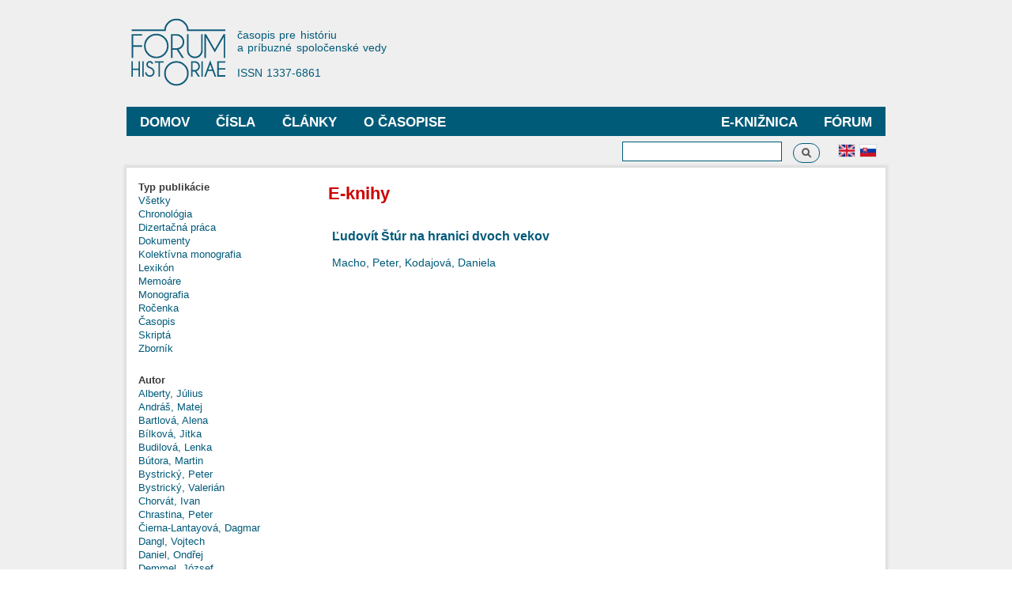

--- FILE ---
content_type: text/html; charset=utf-8
request_url: http://forumhistoriae.sk/sk/e-knihya?field_autor_ekniha_nid_selective=1132&field_typ_ekniha_value=Dizerta%C4%8Dn%C3%A1%20pr%C3%A1ca
body_size: 9095
content:
<!DOCTYPE html PUBLIC "-//W3C//DTD XHTML+RDFa 1.0//EN"
  "http://www.w3.org/MarkUp/DTD/xhtml-rdfa-1.dtd">
<html xmlns="http://www.w3.org/1999/xhtml" xml:lang="sk" version="XHTML+RDFa 1.0" dir="ltr"
  xmlns:content="http://purl.org/rss/1.0/modules/content/"
  xmlns:dc="http://purl.org/dc/terms/"
  xmlns:foaf="http://xmlns.com/foaf/0.1/"
  xmlns:og="http://ogp.me/ns#"
  xmlns:rdfs="http://www.w3.org/2000/01/rdf-schema#"
  xmlns:sioc="http://rdfs.org/sioc/ns#"
  xmlns:sioct="http://rdfs.org/sioc/types#"
  xmlns:skos="http://www.w3.org/2004/02/skos/core#"
  xmlns:xsd="http://www.w3.org/2001/XMLSchema#">

<head profile="http://www.w3.org/1999/xhtml/vocab">
  <meta http-equiv="Content-Type" content="text/html; charset=utf-8" />
<meta name="Generator" content="Drupal 7 (http://drupal.org)" />
<link rel="shortcut icon" href="http://forumhistoriae.sk/sites/default/files/FH%23666.png" type="image/png" />
  <title>E-knihy | Forum Historiae</title>
  <style type="text/css" media="all">
@import url("http://forumhistoriae.sk/modules/system/system.base.css?s8rlb4");
@import url("http://forumhistoriae.sk/modules/system/system.menus.css?s8rlb4");
@import url("http://forumhistoriae.sk/modules/system/system.messages.css?s8rlb4");
@import url("http://forumhistoriae.sk/modules/system/system.theme.css?s8rlb4");
</style>
<style type="text/css" media="all">
@import url("http://forumhistoriae.sk/modules/comment/comment.css?s8rlb4");
@import url("http://forumhistoriae.sk/modules/field/theme/field.css?s8rlb4");
@import url("http://forumhistoriae.sk/modules/node/node.css?s8rlb4");
@import url("http://forumhistoriae.sk/modules/search/search.css?s8rlb4");
@import url("http://forumhistoriae.sk/modules/user/user.css?s8rlb4");
@import url("http://forumhistoriae.sk/sites/all/modules/views/css/views.css?s8rlb4");
</style>
<style type="text/css" media="all">
@import url("http://forumhistoriae.sk/sites/all/modules/ctools/css/ctools.css?s8rlb4");
@import url("http://forumhistoriae.sk/modules/locale/locale.css?s8rlb4");
</style>
<style type="text/css" media="all">
@import url("http://forumhistoriae.sk/themes/bartik/css/layout.css?s8rlb4");
@import url("http://forumhistoriae.sk/themes/bartik/css/style.css?s8rlb4");
@import url("http://forumhistoriae.sk/sites/default/files/color/bartik-7244980a/colors.css?s8rlb4");
</style>
<style type="text/css" media="print">
@import url("http://forumhistoriae.sk/themes/bartik/css/print.css?s8rlb4");
</style>

<!--[if lte IE 7]>
<link type="text/css" rel="stylesheet" href="http://forumhistoriae.sk/themes/bartik/css/ie.css?s8rlb4" media="all" />
<![endif]-->

<!--[if IE 6]>
<link type="text/css" rel="stylesheet" href="http://forumhistoriae.sk/themes/bartik/css/ie6.css?s8rlb4" media="all" />
<![endif]-->
<style type="text/css" media="all">
@import url("http://forumhistoriae.sk/sites/all/modules/quickedit/css/bartik.css?s8rlb4");
</style>
  <script type="text/javascript" defer="defer" src="http://forumhistoriae.sk/sites/default/files/google_tag/google_zna_ka/google_tag.script.js?s8rlb4"></script>
<script type="text/javascript" src="http://forumhistoriae.sk/misc/jquery.js?v=1.4.4"></script>
<script type="text/javascript" src="http://forumhistoriae.sk/misc/jquery-extend-3.4.0.js?v=1.4.4"></script>
<script type="text/javascript" src="http://forumhistoriae.sk/misc/jquery-html-prefilter-3.5.0-backport.js?v=1.4.4"></script>
<script type="text/javascript" src="http://forumhistoriae.sk/misc/jquery.once.js?v=1.2"></script>
<script type="text/javascript" src="http://forumhistoriae.sk/misc/drupal.js?s8rlb4"></script>
<script type="text/javascript" src="http://forumhistoriae.sk/sites/default/files/languages/sk_ZCLpA2MCQFdDMTth9JYJusVxuRZ_lFLb1n3NSTT-Gvo.js?s8rlb4"></script>
<script type="text/javascript" src="http://forumhistoriae.sk/sites/all/modules/better_exposed_filters/better_exposed_filters.js?s8rlb4"></script>
<script type="text/javascript" src="http://forumhistoriae.sk/sites/all/modules/views_selective_filters/js/attachBehaviours.js?s8rlb4"></script>
<script type="text/javascript" src="http://forumhistoriae.sk/sites/all/modules/ctools/js/auto-submit.js?s8rlb4"></script>
<script type="text/javascript" src="http://forumhistoriae.sk/sites/all/modules/google_analytics/googleanalytics.js?s8rlb4"></script>
<script type="text/javascript" src="https://www.googletagmanager.com/gtag/js?id=G-63382RMPB4"></script>
<script type="text/javascript">
<!--//--><![CDATA[//><!--
window.dataLayer = window.dataLayer || [];function gtag(){dataLayer.push(arguments)};gtag("js", new Date());gtag("set", "developer_id.dMDhkMT", true);gtag("config", "G-63382RMPB4", {"groups":"default","anonymize_ip":true});
//--><!]]>
</script>
<script type="text/javascript">
<!--//--><![CDATA[//><!--
jQuery.extend(Drupal.settings, {"basePath":"\/","pathPrefix":"sk\/","setHasJsCookie":0,"ajaxPageState":{"theme":"bartik","theme_token":"v4iQSKebfmBD9-6L2QAjvCXPf7xiKRMCesL8XAB5ZcI","js":{"http:\/\/forumhistoriae.sk\/sites\/default\/files\/google_tag\/google_zna_ka\/google_tag.script.js":1,"misc\/jquery.js":1,"misc\/jquery-extend-3.4.0.js":1,"misc\/jquery-html-prefilter-3.5.0-backport.js":1,"misc\/jquery.once.js":1,"misc\/drupal.js":1,"public:\/\/languages\/sk_ZCLpA2MCQFdDMTth9JYJusVxuRZ_lFLb1n3NSTT-Gvo.js":1,"sites\/all\/modules\/better_exposed_filters\/better_exposed_filters.js":1,"sites\/all\/modules\/views_selective_filters\/js\/attachBehaviours.js":1,"sites\/all\/modules\/ctools\/js\/auto-submit.js":1,"sites\/all\/modules\/google_analytics\/googleanalytics.js":1,"https:\/\/www.googletagmanager.com\/gtag\/js?id=G-63382RMPB4":1,"0":1},"css":{"modules\/system\/system.base.css":1,"modules\/system\/system.menus.css":1,"modules\/system\/system.messages.css":1,"modules\/system\/system.theme.css":1,"modules\/comment\/comment.css":1,"modules\/field\/theme\/field.css":1,"modules\/node\/node.css":1,"modules\/search\/search.css":1,"modules\/user\/user.css":1,"sites\/all\/modules\/views\/css\/views.css":1,"sites\/all\/modules\/ctools\/css\/ctools.css":1,"modules\/locale\/locale.css":1,"themes\/bartik\/css\/layout.css":1,"themes\/bartik\/css\/style.css":1,"themes\/bartik\/css\/colors.css":1,"themes\/bartik\/css\/print.css":1,"themes\/bartik\/css\/ie.css":1,"themes\/bartik\/css\/ie6.css":1,"sites\/all\/modules\/quickedit\/css\/bartik.css":1}},"urlIsAjaxTrusted":{"\/sk\/e-knihya":true,"\/sk\/e-knihy":true,"\/sk\/e-knihya?field_autor_ekniha_nid_selective=1132\u0026field_typ_ekniha_value=Dizerta%C4%8Dn%C3%A1%20pr%C3%A1ca":true},"better_exposed_filters":{"datepicker":false,"slider":false,"settings":[],"autosubmit":false,"views":{"e_knihya":{"displays":{"page":{"filters":{"field_autor_ekniha_nid_selective":{"required":false}}}}}}},"googleanalytics":{"account":["G-63382RMPB4"],"trackOutbound":1,"trackMailto":1,"trackDownload":1,"trackDownloadExtensions":"7z|aac|arc|arj|asf|asx|avi|bin|csv|doc(x|m)?|dot(x|m)?|exe|flv|gif|gz|gzip|hqx|jar|jpe?g|js|mp(2|3|4|e?g)|mov(ie)?|msi|msp|pdf|phps|png|ppt(x|m)?|pot(x|m)?|pps(x|m)?|ppam|sld(x|m)?|thmx|qtm?|ra(m|r)?|sea|sit|tar|tgz|torrent|txt|wav|wma|wmv|wpd|xls(x|m|b)?|xlt(x|m)|xlam|xml|z|zip"}});
//--><!]]>
</script>
</head>
<body class="html not-front not-logged-in one-sidebar sidebar-first page-e-knihya i18n-sk featured footer-columns" >
  <div id="skip-link">
    <a href="#main-content" class="element-invisible element-focusable">Skočiť na hlavný obsah</a>
  </div>
    <div class="region region-page-top">
    <noscript aria-hidden="true"><iframe src="https://www.googletagmanager.com/ns.html?id=GTM-TDGSNRBJ" height="0" width="0" style="display:none;visibility:hidden"></iframe></noscript>
  </div>
  <div id="page-wrapper"><div id="page">

  <div id="header" class="without-secondary-menu"><div class="section clearfix">

          <a href="/sk" title="Domov" rel="home" id="logo">
        <img src="http://forumhistoriae.sk/sites/default/files/logofh-2021-web-a_0.png" alt="Domov" />
      </a>
    
          <div id="name-and-slogan">

                              <div id="site-name" class="element-invisible">
              <strong>
                <a href="/sk" title="Domov" rel="home"><span>Forum Historiae</span></a>
              </strong>
            </div>
                  
                  <div id="site-slogan">
            časopis pre históriu </br>a príbuzné spoločenské vedy </br></br> ISSN 1337-6861          </div>
        
      </div> <!-- /#name-and-slogan -->
    
    
          <div id="main-menu" class="navigation">
        <h2 class="element-invisible">Hlavné menu</h2><ul id="main-menu-links" class="links clearfix"><li class="menu-909 first"><a href="https://www.forumhistoriae.sk/sk" title="">Domov</a></li>
<li class="menu-399"><a href="/sk/temy" title="">Čísla</a></li>
<li class="menu-401"><a href="/sk/clanky" title="">Články</a></li>
<li class="menu-424"><a href="/sk/fora" title="">Fórum</a></li>
<li class="menu-427"><a href="/sk/e-knihy" title="">E-knižnica</a></li>
<li class="menu-678 last"><a href="/sk/o-casopise/o-casopise">O časopise</a></li>
</ul>      </div> <!-- /#main-menu -->
    
    
  </div></div> <!-- /.section, /#header -->

  
      <div id="featured"><div class="section clearfix">
        <div class="region region-featured">
    <div id="block-locale-language" class="block block-locale">

    
  <div class="content">
    <ul class="language-switcher-locale-url"><li class="en first"><a href="/en/e-knihya" class="language-link" xml:lang="en"><img class="language-icon" typeof="foaf:Image" src="http://forumhistoriae.sk/sites/all/modules/languageicons/flags/en.png" width="20" height="15" alt="English" title="English" /></a></li>
<li class="sk last active"><a href="/sk/e-knihya" class="language-link active" xml:lang="sk"><img class="language-icon" typeof="foaf:Image" src="http://forumhistoriae.sk/sites/all/modules/languageicons/flags/sk.png" width="20" height="15" alt="Slovenčina" title="Slovenčina" /></a></li>
</ul>  </div>
</div>
<div id="block-search-form" class="block block-search">

    
  <div class="content">
    <form action="/sk/e-knihya?field_autor_ekniha_nid_selective=1132&amp;field_typ_ekniha_value=Dizerta%C4%8Dn%C3%A1%20pr%C3%A1ca" method="post" id="search-block-form" accept-charset="UTF-8"><div><div class="container-inline">
      <h2 class="element-invisible">Vyhľadávanie</h2>
    <div class="form-item form-type-textfield form-item-search-block-form">
  <label class="element-invisible" for="edit-search-block-form--2">Vyhľadávanie </label>
 <input title="Zadajte slová, ktoré chcete vyhľadať." type="text" id="edit-search-block-form--2" name="search_block_form" value="" size="15" maxlength="128" class="form-text" />
</div>
<div class="form-actions form-wrapper" id="edit-actions"><input type="submit" id="edit-submit" name="op" value="Vyhľadávanie" class="form-submit" /></div><input type="hidden" name="form_build_id" value="form-X6NYllNM-bNVYvkA29leya-R0N3uzzrfyioXPaz6Omo" />
<input type="hidden" name="form_id" value="search_block_form" />
</div>
</div></form>  </div>
</div>
  </div>
    </div></div> <!-- /.section, /#featured -->
  
  <div id="main-wrapper" class="clearfix"><div id="main" class="clearfix">

    
          <div id="sidebar-first" class="column sidebar"><div class="section">
          <div class="region region-sidebar-first">
    <div id="block-views-exp-e-knihy-page" class="block block-views">

    
  <div class="content">
    <form class="ctools-auto-submit-full-form" action="/sk/e-knihy" method="get" id="views-exposed-form-e-knihy-page" accept-charset="UTF-8"><div><div class="views-exposed-form">
  <div class="views-exposed-widgets clearfix">
          <div id="edit-field-typ-ekniha-value-wrapper" class="views-exposed-widget views-widget-filter-field_typ_ekniha_value">
                  <label for="edit-field-typ-ekniha-value">
            Typ publikácie          </label>
                        <div class="views-widget">
          <div class="form-item form-type-select form-item-field-typ-ekniha-value">
 <div class="bef-select-as-links"><div class="form-item">
 <div id="edit-field-typ-ekniha-value-all" class="form-item form-type-bef-link form-item-edit-field-typ-ekniha-value-all">
 <a href="http://forumhistoriae.sk/sk/e-knihy?field_autor_ekniha_nid_selective=1132&amp;field_typ_ekniha_value=All">Všetky</a>
</div>
<div id="edit-field-typ-ekniha-value-chronolgia" class="form-item form-type-bef-link form-item-edit-field-typ-ekniha-value-chronolgia">
 <a href="http://forumhistoriae.sk/sk/e-knihy?field_autor_ekniha_nid_selective=1132&amp;field_typ_ekniha_value=Chronol%C3%B3gia">Chronológia</a>
</div>
<div id="edit-field-typ-ekniha-value-dizertan-prca" class="form-item form-type-bef-link form-item-edit-field-typ-ekniha-value-dizertan-prca">
 <a href="http://forumhistoriae.sk/sk/e-knihy?field_autor_ekniha_nid_selective=1132&amp;field_typ_ekniha_value=Dizerta%C4%8Dn%C3%A1%20pr%C3%A1ca" class="active">Dizertačná práca</a>
</div>
<div id="edit-field-typ-ekniha-value-dokumenty" class="form-item form-type-bef-link form-item-edit-field-typ-ekniha-value-dokumenty">
 <a href="http://forumhistoriae.sk/sk/e-knihy?field_autor_ekniha_nid_selective=1132&amp;field_typ_ekniha_value=Dokumenty">Dokumenty</a>
</div>
<div id="edit-field-typ-ekniha-value-kolektvna-monografia" class="form-item form-type-bef-link form-item-edit-field-typ-ekniha-value-kolektvna-monografia">
 <a href="http://forumhistoriae.sk/sk/e-knihy?field_autor_ekniha_nid_selective=1132&amp;field_typ_ekniha_value=Kolekt%C3%ADvna%20monografia">Kolektívna monografia</a>
</div>
<div id="edit-field-typ-ekniha-value-lexikn" class="form-item form-type-bef-link form-item-edit-field-typ-ekniha-value-lexikn">
 <a href="http://forumhistoriae.sk/sk/e-knihy?field_autor_ekniha_nid_selective=1132&amp;field_typ_ekniha_value=Lexik%C3%B3n">Lexikón</a>
</div>
<div id="edit-field-typ-ekniha-value-memore" class="form-item form-type-bef-link form-item-edit-field-typ-ekniha-value-memore">
 <a href="http://forumhistoriae.sk/sk/e-knihy?field_autor_ekniha_nid_selective=1132&amp;field_typ_ekniha_value=Memo%C3%A1re">Memoáre</a>
</div>
<div id="edit-field-typ-ekniha-value-monografia" class="form-item form-type-bef-link form-item-edit-field-typ-ekniha-value-monografia">
 <a href="http://forumhistoriae.sk/sk/e-knihy?field_autor_ekniha_nid_selective=1132&amp;field_typ_ekniha_value=Monografia">Monografia</a>
</div>
<div id="edit-field-typ-ekniha-value-roenka" class="form-item form-type-bef-link form-item-edit-field-typ-ekniha-value-roenka">
 <a href="http://forumhistoriae.sk/sk/e-knihy?field_autor_ekniha_nid_selective=1132&amp;field_typ_ekniha_value=Ro%C4%8Denka">Ročenka</a>
</div>
<div id="edit-field-typ-ekniha-value-asopis" class="form-item form-type-bef-link form-item-edit-field-typ-ekniha-value-asopis">
 <a href="http://forumhistoriae.sk/sk/e-knihy?field_autor_ekniha_nid_selective=1132&amp;field_typ_ekniha_value=%C4%8Casopis">Časopis</a>
</div>
<div id="edit-field-typ-ekniha-value-skript" class="form-item form-type-bef-link form-item-edit-field-typ-ekniha-value-skript">
 <a href="http://forumhistoriae.sk/sk/e-knihy?field_autor_ekniha_nid_selective=1132&amp;field_typ_ekniha_value=Skript%C3%A1">Skriptá</a>
</div>
<div id="edit-field-typ-ekniha-value-zbornk" class="form-item form-type-bef-link form-item-edit-field-typ-ekniha-value-zbornk">
 <a href="http://forumhistoriae.sk/sk/e-knihy?field_autor_ekniha_nid_selective=1132&amp;field_typ_ekniha_value=Zborn%C3%ADk">Zborník</a>
</div>

</div>
<select style="display: none;" id="edit-field-typ-ekniha-value" name="field_typ_ekniha_value" class="form-select"><option value="All">Všetky</option><option value="Chronológia">Chronológia</option><option value="Dizertačná práca" selected="selected">Dizertačná práca</option><option value="Dokumenty">Dokumenty</option><option value="Kolektívna monografia">Kolektívna monografia</option><option value="Lexikón">Lexikón</option><option value="Memoáre">Memoáre</option><option value="Monografia">Monografia</option><option value="Ročenka">Ročenka</option><option value="Časopis">Časopis</option><option value="Skriptá">Skriptá</option><option value="Zborník">Zborník</option></select><input type="hidden" class="bef-new-value" name="field_typ_ekniha_value" value="Dizertačná práca" /></div>
</div>
        </div>
              </div>
                    <div class="views-exposed-widget views-submit-button">
      <input class="ctools-use-ajax ctools-auto-submit-click js-hide element-hidden form-submit" type="submit" id="edit-submit-e-knihy" value="Apply" />    </div>
      </div>
</div>
</div></form>  </div>
</div>
<div id="block-views-exp-e-knihya-page" class="block block-views">

    
  <div class="content">
    <form class="ctools-auto-submit-full-form" action="/sk/e-knihya" method="get" id="views-exposed-form-e-knihya-page" accept-charset="UTF-8"><div><div class="views-exposed-form">
  <div class="views-exposed-widgets clearfix">
          <div id="edit-field-autor-ekniha-nid-selective-wrapper" class="views-exposed-widget views-widget-filter-field_autor_ekniha_nid_selective">
                  <label for="edit-field-autor-ekniha-nid-selective">
            Autor          </label>
                        <div class="views-widget">
          <div class="form-item form-type-select form-item-field-autor-ekniha-nid-selective">
 <div class="bef-select-as-links"><div class="form-item">
 <div id="edit-field-autor-ekniha-nid-selective-all" class="form-item form-type-bef-link form-item-edit-field-autor-ekniha-nid-selective-all">
 <a href="http://forumhistoriae.sk/sk/e-knihya?field_autor_ekniha_nid_selective=All&amp;field_typ_ekniha_value=Dizerta%C4%8Dn%C3%A1%20pr%C3%A1ca"> </a>
</div>
<div id="edit-field-autor-ekniha-nid-selective-794" class="form-item form-type-bef-link form-item-edit-field-autor-ekniha-nid-selective-794">
 <a href="http://forumhistoriae.sk/sk/e-knihya?field_autor_ekniha_nid_selective=794&amp;field_typ_ekniha_value=Dizerta%C4%8Dn%C3%A1%20pr%C3%A1ca">Alberty, Július</a>
</div>
<div id="edit-field-autor-ekniha-nid-selective-1059" class="form-item form-type-bef-link form-item-edit-field-autor-ekniha-nid-selective-1059">
 <a href="http://forumhistoriae.sk/sk/e-knihya?field_autor_ekniha_nid_selective=1059&amp;field_typ_ekniha_value=Dizerta%C4%8Dn%C3%A1%20pr%C3%A1ca">Andráš, Matej</a>
</div>
<div id="edit-field-autor-ekniha-nid-selective-850" class="form-item form-type-bef-link form-item-edit-field-autor-ekniha-nid-selective-850">
 <a href="http://forumhistoriae.sk/sk/e-knihya?field_autor_ekniha_nid_selective=850&amp;field_typ_ekniha_value=Dizerta%C4%8Dn%C3%A1%20pr%C3%A1ca">Bartlová, Alena</a>
</div>
<div id="edit-field-autor-ekniha-nid-selective-1061" class="form-item form-type-bef-link form-item-edit-field-autor-ekniha-nid-selective-1061">
 <a href="http://forumhistoriae.sk/sk/e-knihya?field_autor_ekniha_nid_selective=1061&amp;field_typ_ekniha_value=Dizerta%C4%8Dn%C3%A1%20pr%C3%A1ca">Bílková, Jitka</a>
</div>
<div id="edit-field-autor-ekniha-nid-selective-717" class="form-item form-type-bef-link form-item-edit-field-autor-ekniha-nid-selective-717">
 <a href="http://forumhistoriae.sk/sk/e-knihya?field_autor_ekniha_nid_selective=717&amp;field_typ_ekniha_value=Dizerta%C4%8Dn%C3%A1%20pr%C3%A1ca">Budilová, Lenka</a>
</div>
<div id="edit-field-autor-ekniha-nid-selective-818" class="form-item form-type-bef-link form-item-edit-field-autor-ekniha-nid-selective-818">
 <a href="http://forumhistoriae.sk/sk/e-knihya?field_autor_ekniha_nid_selective=818&amp;field_typ_ekniha_value=Dizerta%C4%8Dn%C3%A1%20pr%C3%A1ca">Bútora, Martin</a>
</div>
<div id="edit-field-autor-ekniha-nid-selective-301" class="form-item form-type-bef-link form-item-edit-field-autor-ekniha-nid-selective-301">
 <a href="http://forumhistoriae.sk/sk/e-knihya?field_autor_ekniha_nid_selective=301&amp;field_typ_ekniha_value=Dizerta%C4%8Dn%C3%A1%20pr%C3%A1ca">Bystrický, Peter</a>
</div>
<div id="edit-field-autor-ekniha-nid-selective-302" class="form-item form-type-bef-link form-item-edit-field-autor-ekniha-nid-selective-302">
 <a href="http://forumhistoriae.sk/sk/e-knihya?field_autor_ekniha_nid_selective=302&amp;field_typ_ekniha_value=Dizerta%C4%8Dn%C3%A1%20pr%C3%A1ca">Bystrický, Valerián</a>
</div>
<div id="edit-field-autor-ekniha-nid-selective-725" class="form-item form-type-bef-link form-item-edit-field-autor-ekniha-nid-selective-725">
 <a href="http://forumhistoriae.sk/sk/e-knihya?field_autor_ekniha_nid_selective=725&amp;field_typ_ekniha_value=Dizerta%C4%8Dn%C3%A1%20pr%C3%A1ca">Chorvát, Ivan</a>
</div>
<div id="edit-field-autor-ekniha-nid-selective-91" class="form-item form-type-bef-link form-item-edit-field-autor-ekniha-nid-selective-91">
 <a href="http://forumhistoriae.sk/sk/e-knihya?field_autor_ekniha_nid_selective=91&amp;field_typ_ekniha_value=Dizerta%C4%8Dn%C3%A1%20pr%C3%A1ca">Chrastina, Peter</a>
</div>
<div id="edit-field-autor-ekniha-nid-selective-845" class="form-item form-type-bef-link form-item-edit-field-autor-ekniha-nid-selective-845">
 <a href="http://forumhistoriae.sk/sk/e-knihya?field_autor_ekniha_nid_selective=845&amp;field_typ_ekniha_value=Dizerta%C4%8Dn%C3%A1%20pr%C3%A1ca">Čierna-Lantayová, Dagmar</a>
</div>
<div id="edit-field-autor-ekniha-nid-selective-763" class="form-item form-type-bef-link form-item-edit-field-autor-ekniha-nid-selective-763">
 <a href="http://forumhistoriae.sk/sk/e-knihya?field_autor_ekniha_nid_selective=763&amp;field_typ_ekniha_value=Dizerta%C4%8Dn%C3%A1%20pr%C3%A1ca">Dangl, Vojtech</a>
</div>
<div id="edit-field-autor-ekniha-nid-selective-309" class="form-item form-type-bef-link form-item-edit-field-autor-ekniha-nid-selective-309">
 <a href="http://forumhistoriae.sk/sk/e-knihya?field_autor_ekniha_nid_selective=309&amp;field_typ_ekniha_value=Dizerta%C4%8Dn%C3%A1%20pr%C3%A1ca">Daniel, Ondřej</a>
</div>
<div id="edit-field-autor-ekniha-nid-selective-310" class="form-item form-type-bef-link form-item-edit-field-autor-ekniha-nid-selective-310">
 <a href="http://forumhistoriae.sk/sk/e-knihya?field_autor_ekniha_nid_selective=310&amp;field_typ_ekniha_value=Dizerta%C4%8Dn%C3%A1%20pr%C3%A1ca">Demmel, József</a>
</div>
<div id="edit-field-autor-ekniha-nid-selective-712" class="form-item form-type-bef-link form-item-edit-field-autor-ekniha-nid-selective-712">
 <a href="http://forumhistoriae.sk/sk/e-knihya?field_autor_ekniha_nid_selective=712&amp;field_typ_ekniha_value=Dizerta%C4%8Dn%C3%A1%20pr%C3%A1ca">Dráľ, Peter</a>
</div>
<div id="edit-field-autor-ekniha-nid-selective-315" class="form-item form-type-bef-link form-item-edit-field-autor-ekniha-nid-selective-315">
 <a href="http://forumhistoriae.sk/sk/e-knihya?field_autor_ekniha_nid_selective=315&amp;field_typ_ekniha_value=Dizerta%C4%8Dn%C3%A1%20pr%C3%A1ca">Ducháček, Milan</a>
</div>
<div id="edit-field-autor-ekniha-nid-selective-325" class="form-item form-type-bef-link form-item-edit-field-autor-ekniha-nid-selective-325">
 <a href="http://forumhistoriae.sk/sk/e-knihya?field_autor_ekniha_nid_selective=325&amp;field_typ_ekniha_value=Dizerta%C4%8Dn%C3%A1%20pr%C3%A1ca">Falisová, Anna</a>
</div>
<div id="edit-field-autor-ekniha-nid-selective-821" class="form-item form-type-bef-link form-item-edit-field-autor-ekniha-nid-selective-821">
 <a href="http://forumhistoriae.sk/sk/e-knihya?field_autor_ekniha_nid_selective=821&amp;field_typ_ekniha_value=Dizerta%C4%8Dn%C3%A1%20pr%C3%A1ca">Ferenčuhová, Bohumila</a>
</div>
<div id="edit-field-autor-ekniha-nid-selective-767" class="form-item form-type-bef-link form-item-edit-field-autor-ekniha-nid-selective-767">
 <a href="http://forumhistoriae.sk/sk/e-knihya?field_autor_ekniha_nid_selective=767&amp;field_typ_ekniha_value=Dizerta%C4%8Dn%C3%A1%20pr%C3%A1ca">Feriancová, Alena</a>
</div>
<div id="edit-field-autor-ekniha-nid-selective-713" class="form-item form-type-bef-link form-item-edit-field-autor-ekniha-nid-selective-713">
 <a href="http://forumhistoriae.sk/sk/e-knihya?field_autor_ekniha_nid_selective=713&amp;field_typ_ekniha_value=Dizerta%C4%8Dn%C3%A1%20pr%C3%A1ca">Findor, Andrej</a>
</div>
<div id="edit-field-autor-ekniha-nid-selective-1391" class="form-item form-type-bef-link form-item-edit-field-autor-ekniha-nid-selective-1391">
 <a href="http://forumhistoriae.sk/sk/e-knihya?field_autor_ekniha_nid_selective=1391&amp;field_typ_ekniha_value=Dizerta%C4%8Dn%C3%A1%20pr%C3%A1ca">Gáborová, Margita</a>
</div>
<div id="edit-field-autor-ekniha-nid-selective-768" class="form-item form-type-bef-link form-item-edit-field-autor-ekniha-nid-selective-768">
 <a href="http://forumhistoriae.sk/sk/e-knihya?field_autor_ekniha_nid_selective=768&amp;field_typ_ekniha_value=Dizerta%C4%8Dn%C3%A1%20pr%C3%A1ca">Glejtek, Miroslav</a>
</div>
<div id="edit-field-autor-ekniha-nid-selective-1643" class="form-item form-type-bef-link form-item-edit-field-autor-ekniha-nid-selective-1643">
 <a href="http://forumhistoriae.sk/sk/e-knihya?field_autor_ekniha_nid_selective=1643&amp;field_typ_ekniha_value=Dizerta%C4%8Dn%C3%A1%20pr%C3%A1ca">Gniazdowski, Mateusz</a>
</div>
<div id="edit-field-autor-ekniha-nid-selective-1394" class="form-item form-type-bef-link form-item-edit-field-autor-ekniha-nid-selective-1394">
 <a href="http://forumhistoriae.sk/sk/e-knihya?field_autor_ekniha_nid_selective=1394&amp;field_typ_ekniha_value=Dizerta%C4%8Dn%C3%A1%20pr%C3%A1ca">Gronowski, Michał Tomasz</a>
</div>
<div id="edit-field-autor-ekniha-nid-selective-1447" class="form-item form-type-bef-link form-item-edit-field-autor-ekniha-nid-selective-1447">
 <a href="http://forumhistoriae.sk/sk/e-knihya?field_autor_ekniha_nid_selective=1447&amp;field_typ_ekniha_value=Dizerta%C4%8Dn%C3%A1%20pr%C3%A1ca">Haas Kianička, Daniel</a>
</div>
<div id="edit-field-autor-ekniha-nid-selective-795" class="form-item form-type-bef-link form-item-edit-field-autor-ekniha-nid-selective-795">
 <a href="http://forumhistoriae.sk/sk/e-knihya?field_autor_ekniha_nid_selective=795&amp;field_typ_ekniha_value=Dizerta%C4%8Dn%C3%A1%20pr%C3%A1ca">Halász, Ivan</a>
</div>
<div id="edit-field-autor-ekniha-nid-selective-375" class="form-item form-type-bef-link form-item-edit-field-autor-ekniha-nid-selective-375">
 <a href="http://forumhistoriae.sk/sk/e-knihya?field_autor_ekniha_nid_selective=375&amp;field_typ_ekniha_value=Dizerta%C4%8Dn%C3%A1%20pr%C3%A1ca">Hallon, Ľudovít</a>
</div>
<div id="edit-field-autor-ekniha-nid-selective-376" class="form-item form-type-bef-link form-item-edit-field-autor-ekniha-nid-selective-376">
 <a href="http://forumhistoriae.sk/sk/e-knihya?field_autor_ekniha_nid_selective=376&amp;field_typ_ekniha_value=Dizerta%C4%8Dn%C3%A1%20pr%C3%A1ca">Hanula, Matej</a>
</div>
<div id="edit-field-autor-ekniha-nid-selective-709" class="form-item form-type-bef-link form-item-edit-field-autor-ekniha-nid-selective-709">
 <a href="http://forumhistoriae.sk/sk/e-knihya?field_autor_ekniha_nid_selective=709&amp;field_typ_ekniha_value=Dizerta%C4%8Dn%C3%A1%20pr%C3%A1ca">Hertel, Maroš</a>
</div>
<div id="edit-field-autor-ekniha-nid-selective-379" class="form-item form-type-bef-link form-item-edit-field-autor-ekniha-nid-selective-379">
 <a href="http://forumhistoriae.sk/sk/e-knihya?field_autor_ekniha_nid_selective=379&amp;field_typ_ekniha_value=Dizerta%C4%8Dn%C3%A1%20pr%C3%A1ca">Hetényi, Martin</a>
</div>
<div id="edit-field-autor-ekniha-nid-selective-789" class="form-item form-type-bef-link form-item-edit-field-autor-ekniha-nid-selective-789">
 <a href="http://forumhistoriae.sk/sk/e-knihya?field_autor_ekniha_nid_selective=789&amp;field_typ_ekniha_value=Dizerta%C4%8Dn%C3%A1%20pr%C3%A1ca">Hirt, Tomáš</a>
</div>
<div id="edit-field-autor-ekniha-nid-selective-1124" class="form-item form-type-bef-link form-item-edit-field-autor-ekniha-nid-selective-1124">
 <a href="http://forumhistoriae.sk/sk/e-knihya?field_autor_ekniha_nid_selective=1124&amp;field_typ_ekniha_value=Dizerta%C4%8Dn%C3%A1%20pr%C3%A1ca">Hlavačková, Miriam</a>
</div>
<div id="edit-field-autor-ekniha-nid-selective-88" class="form-item form-type-bef-link form-item-edit-field-autor-ekniha-nid-selective-88">
 <a href="http://forumhistoriae.sk/sk/e-knihya?field_autor_ekniha_nid_selective=88&amp;field_typ_ekniha_value=Dizerta%C4%8Dn%C3%A1%20pr%C3%A1ca">Holec, Roman</a>
</div>
<div id="edit-field-autor-ekniha-nid-selective-86" class="form-item form-type-bef-link form-item-edit-field-autor-ekniha-nid-selective-86">
 <a href="http://forumhistoriae.sk/sk/e-knihya?field_autor_ekniha_nid_selective=86&amp;field_typ_ekniha_value=Dizerta%C4%8Dn%C3%A1%20pr%C3%A1ca">Hollý, Karol</a>
</div>
<div id="edit-field-autor-ekniha-nid-selective-721" class="form-item form-type-bef-link form-item-edit-field-autor-ekniha-nid-selective-721">
 <a href="http://forumhistoriae.sk/sk/e-knihya?field_autor_ekniha_nid_selective=721&amp;field_typ_ekniha_value=Dizerta%C4%8Dn%C3%A1%20pr%C3%A1ca">Hruboň, Anton</a>
</div>
<div id="edit-field-autor-ekniha-nid-selective-389" class="form-item form-type-bef-link form-item-edit-field-autor-ekniha-nid-selective-389">
 <a href="http://forumhistoriae.sk/sk/e-knihya?field_autor_ekniha_nid_selective=389&amp;field_typ_ekniha_value=Dizerta%C4%8Dn%C3%A1%20pr%C3%A1ca">Hudek, Adam</a>
</div>
<div id="edit-field-autor-ekniha-nid-selective-819" class="form-item form-type-bef-link form-item-edit-field-autor-ekniha-nid-selective-819">
 <a href="http://forumhistoriae.sk/sk/e-knihya?field_autor_ekniha_nid_selective=819&amp;field_typ_ekniha_value=Dizerta%C4%8Dn%C3%A1%20pr%C3%A1ca">Hunčík, Péter</a>
</div>
<div id="edit-field-autor-ekniha-nid-selective-1002" class="form-item form-type-bef-link form-item-edit-field-autor-ekniha-nid-selective-1002">
 <a href="http://forumhistoriae.sk/sk/e-knihya?field_autor_ekniha_nid_selective=1002&amp;field_typ_ekniha_value=Dizerta%C4%8Dn%C3%A1%20pr%C3%A1ca">Ivaničková, Edita</a>
</div>
<div id="edit-field-autor-ekniha-nid-selective-162" class="form-item form-type-bef-link form-item-edit-field-autor-ekniha-nid-selective-162">
 <a href="http://forumhistoriae.sk/sk/e-knihya?field_autor_ekniha_nid_selective=162&amp;field_typ_ekniha_value=Dizerta%C4%8Dn%C3%A1%20pr%C3%A1ca">Ivantyšynová, Tatiana</a>
</div>
<div id="edit-field-autor-ekniha-nid-selective-788" class="form-item form-type-bef-link form-item-edit-field-autor-ekniha-nid-selective-788">
 <a href="http://forumhistoriae.sk/sk/e-knihya?field_autor_ekniha_nid_selective=788&amp;field_typ_ekniha_value=Dizerta%C4%8Dn%C3%A1%20pr%C3%A1ca">Jakoubek, Marek</a>
</div>
<div id="edit-field-autor-ekniha-nid-selective-399" class="form-item form-type-bef-link form-item-edit-field-autor-ekniha-nid-selective-399">
 <a href="http://forumhistoriae.sk/sk/e-knihya?field_autor_ekniha_nid_selective=399&amp;field_typ_ekniha_value=Dizerta%C4%8Dn%C3%A1%20pr%C3%A1ca">Kamenec, Ivan</a>
</div>
<div id="edit-field-autor-ekniha-nid-selective-1132" class="form-item form-type-bef-link form-item-edit-field-autor-ekniha-nid-selective-1132">
 <a href="http://forumhistoriae.sk/sk/e-knihya?field_autor_ekniha_nid_selective=1132&amp;field_typ_ekniha_value=Dizerta%C4%8Dn%C3%A1%20pr%C3%A1ca" class="active">Kodajová, Daniela</a>
</div>
<div id="edit-field-autor-ekniha-nid-selective-1135" class="form-item form-type-bef-link form-item-edit-field-autor-ekniha-nid-selective-1135">
 <a href="http://forumhistoriae.sk/sk/e-knihya?field_autor_ekniha_nid_selective=1135&amp;field_typ_ekniha_value=Dizerta%C4%8Dn%C3%A1%20pr%C3%A1ca">Kořínková, Veronika</a>
</div>
<div id="edit-field-autor-ekniha-nid-selective-826" class="form-item form-type-bef-link form-item-edit-field-autor-ekniha-nid-selective-826">
 <a href="http://forumhistoriae.sk/sk/e-knihya?field_autor_ekniha_nid_selective=826&amp;field_typ_ekniha_value=Dizerta%C4%8Dn%C3%A1%20pr%C3%A1ca">Kováč, Dušan</a>
</div>
<div id="edit-field-autor-ekniha-nid-selective-334" class="form-item form-type-bef-link form-item-edit-field-autor-ekniha-nid-selective-334">
 <a href="http://forumhistoriae.sk/sk/e-knihya?field_autor_ekniha_nid_selective=334&amp;field_typ_ekniha_value=Dizerta%C4%8Dn%C3%A1%20pr%C3%A1ca">Kowalská, Eva</a>
</div>
<div id="edit-field-autor-ekniha-nid-selective-655" class="form-item form-type-bef-link form-item-edit-field-autor-ekniha-nid-selective-655">
 <a href="http://forumhistoriae.sk/sk/e-knihya?field_autor_ekniha_nid_selective=655&amp;field_typ_ekniha_value=Dizerta%C4%8Dn%C3%A1%20pr%C3%A1ca">Kožiak, Rastislav</a>
</div>
<div id="edit-field-autor-ekniha-nid-selective-824" class="form-item form-type-bef-link form-item-edit-field-autor-ekniha-nid-selective-824">
 <a href="http://forumhistoriae.sk/sk/e-knihya?field_autor_ekniha_nid_selective=824&amp;field_typ_ekniha_value=Dizerta%C4%8Dn%C3%A1%20pr%C3%A1ca">Krajčovičová, Natália</a>
</div>
<div id="edit-field-autor-ekniha-nid-selective-338" class="form-item form-type-bef-link form-item-edit-field-autor-ekniha-nid-selective-338">
 <a href="http://forumhistoriae.sk/sk/e-knihya?field_autor_ekniha_nid_selective=338&amp;field_typ_ekniha_value=Dizerta%C4%8Dn%C3%A1%20pr%C3%A1ca">Kšiňan, Michal</a>
</div>
<div id="edit-field-autor-ekniha-nid-selective-657" class="form-item form-type-bef-link form-item-edit-field-autor-ekniha-nid-selective-657">
 <a href="http://forumhistoriae.sk/sk/e-knihya?field_autor_ekniha_nid_selective=657&amp;field_typ_ekniha_value=Dizerta%C4%8Dn%C3%A1%20pr%C3%A1ca">Kumanová, Zuzana</a>
</div>
<div id="edit-field-autor-ekniha-nid-selective-658" class="form-item form-type-bef-link form-item-edit-field-autor-ekniha-nid-selective-658">
 <a href="http://forumhistoriae.sk/sk/e-knihya?field_autor_ekniha_nid_selective=658&amp;field_typ_ekniha_value=Dizerta%C4%8Dn%C3%A1%20pr%C3%A1ca">Kusá, Zuzana</a>
</div>
<div id="edit-field-autor-ekniha-nid-selective-341" class="form-item form-type-bef-link form-item-edit-field-autor-ekniha-nid-selective-341">
 <a href="http://forumhistoriae.sk/sk/e-knihya?field_autor_ekniha_nid_selective=341&amp;field_typ_ekniha_value=Dizerta%C4%8Dn%C3%A1%20pr%C3%A1ca">Kušniráková, Ingrid</a>
</div>
<div id="edit-field-autor-ekniha-nid-selective-343" class="form-item form-type-bef-link form-item-edit-field-autor-ekniha-nid-selective-343">
 <a href="http://forumhistoriae.sk/sk/e-knihya?field_autor_ekniha_nid_selective=343&amp;field_typ_ekniha_value=Dizerta%C4%8Dn%C3%A1%20pr%C3%A1ca">Lengyelová, Tünde</a>
</div>
<div id="edit-field-autor-ekniha-nid-selective-727" class="form-item form-type-bef-link form-item-edit-field-autor-ekniha-nid-selective-727">
 <a href="http://forumhistoriae.sk/sk/e-knihya?field_autor_ekniha_nid_selective=727&amp;field_typ_ekniha_value=Dizerta%C4%8Dn%C3%A1%20pr%C3%A1ca">Liška, Anton</a>
</div>
<div id="edit-field-autor-ekniha-nid-selective-661" class="form-item form-type-bef-link form-item-edit-field-autor-ekniha-nid-selective-661">
 <a href="http://forumhistoriae.sk/sk/e-knihya?field_autor_ekniha_nid_selective=661&amp;field_typ_ekniha_value=Dizerta%C4%8Dn%C3%A1%20pr%C3%A1ca">Londák, Miroslav</a>
</div>
<div id="edit-field-autor-ekniha-nid-selective-662" class="form-item form-type-bef-link form-item-edit-field-autor-ekniha-nid-selective-662">
 <a href="http://forumhistoriae.sk/sk/e-knihya?field_autor_ekniha_nid_selective=662&amp;field_typ_ekniha_value=Dizerta%C4%8Dn%C3%A1%20pr%C3%A1ca">Londáková, Elena</a>
</div>
<div id="edit-field-autor-ekniha-nid-selective-345" class="form-item form-type-bef-link form-item-edit-field-autor-ekniha-nid-selective-345">
 <a href="http://forumhistoriae.sk/sk/e-knihya?field_autor_ekniha_nid_selective=345&amp;field_typ_ekniha_value=Dizerta%C4%8Dn%C3%A1%20pr%C3%A1ca">Lukačka, Ján</a>
</div>
<div id="edit-field-autor-ekniha-nid-selective-346" class="form-item form-type-bef-link form-item-edit-field-autor-ekniha-nid-selective-346">
 <a href="http://forumhistoriae.sk/sk/e-knihya?field_autor_ekniha_nid_selective=346&amp;field_typ_ekniha_value=Dizerta%C4%8Dn%C3%A1%20pr%C3%A1ca">Lysý, Miroslav</a>
</div>
<div id="edit-field-autor-ekniha-nid-selective-664" class="form-item form-type-bef-link form-item-edit-field-autor-ekniha-nid-selective-664">
 <a href="http://forumhistoriae.sk/sk/e-knihya?field_autor_ekniha_nid_selective=664&amp;field_typ_ekniha_value=Dizerta%C4%8Dn%C3%A1%20pr%C3%A1ca">Macho, Peter</a>
</div>
<div id="edit-field-autor-ekniha-nid-selective-665" class="form-item form-type-bef-link form-item-edit-field-autor-ekniha-nid-selective-665">
 <a href="http://forumhistoriae.sk/sk/e-knihya?field_autor_ekniha_nid_selective=665&amp;field_typ_ekniha_value=Dizerta%C4%8Dn%C3%A1%20pr%C3%A1ca">Maliniak, Pavol</a>
</div>
<div id="edit-field-autor-ekniha-nid-selective-666" class="form-item form-type-bef-link form-item-edit-field-autor-ekniha-nid-selective-666">
 <a href="http://forumhistoriae.sk/sk/e-knihya?field_autor_ekniha_nid_selective=666&amp;field_typ_ekniha_value=Dizerta%C4%8Dn%C3%A1%20pr%C3%A1ca">Manák, Marián</a>
</div>
<div id="edit-field-autor-ekniha-nid-selective-667" class="form-item form-type-bef-link form-item-edit-field-autor-ekniha-nid-selective-667">
 <a href="http://forumhistoriae.sk/sk/e-knihya?field_autor_ekniha_nid_selective=667&amp;field_typ_ekniha_value=Dizerta%C4%8Dn%C3%A1%20pr%C3%A1ca">Mann, Arne B.</a>
</div>
<div id="edit-field-autor-ekniha-nid-selective-351" class="form-item form-type-bef-link form-item-edit-field-autor-ekniha-nid-selective-351">
 <a href="http://forumhistoriae.sk/sk/e-knihya?field_autor_ekniha_nid_selective=351&amp;field_typ_ekniha_value=Dizerta%C4%8Dn%C3%A1%20pr%C3%A1ca">Marušiak, Juraj</a>
</div>
<div id="edit-field-autor-ekniha-nid-selective-353" class="form-item form-type-bef-link form-item-edit-field-autor-ekniha-nid-selective-353">
 <a href="http://forumhistoriae.sk/sk/e-knihya?field_autor_ekniha_nid_selective=353&amp;field_typ_ekniha_value=Dizerta%C4%8Dn%C3%A1%20pr%C3%A1ca">Matus, László</a>
</div>
<div id="edit-field-autor-ekniha-nid-selective-670" class="form-item form-type-bef-link form-item-edit-field-autor-ekniha-nid-selective-670">
 <a href="http://forumhistoriae.sk/sk/e-knihya?field_autor_ekniha_nid_selective=670&amp;field_typ_ekniha_value=Dizerta%C4%8Dn%C3%A1%20pr%C3%A1ca">Michálek, Slavomír</a>
</div>
<div id="edit-field-autor-ekniha-nid-selective-202" class="form-item form-type-bef-link form-item-edit-field-autor-ekniha-nid-selective-202">
 <a href="http://forumhistoriae.sk/sk/e-knihya?field_autor_ekniha_nid_selective=202&amp;field_typ_ekniha_value=Dizerta%C4%8Dn%C3%A1%20pr%C3%A1ca">Michela, Miroslav</a>
</div>
<div id="edit-field-autor-ekniha-nid-selective-672" class="form-item form-type-bef-link form-item-edit-field-autor-ekniha-nid-selective-672">
 <a href="http://forumhistoriae.sk/sk/e-knihya?field_autor_ekniha_nid_selective=672&amp;field_typ_ekniha_value=Dizerta%C4%8Dn%C3%A1%20pr%C3%A1ca">Mičko, Peter</a>
</div>
<div id="edit-field-autor-ekniha-nid-selective-673" class="form-item form-type-bef-link form-item-edit-field-autor-ekniha-nid-selective-673">
 <a href="http://forumhistoriae.sk/sk/e-knihya?field_autor_ekniha_nid_selective=673&amp;field_typ_ekniha_value=Dizerta%C4%8Dn%C3%A1%20pr%C3%A1ca">Morovics, Miroslav</a>
</div>
<div id="edit-field-autor-ekniha-nid-selective-1875" class="form-item form-type-bef-link form-item-edit-field-autor-ekniha-nid-selective-1875">
 <a href="http://forumhistoriae.sk/sk/e-knihya?field_autor_ekniha_nid_selective=1875&amp;field_typ_ekniha_value=Dizerta%C4%8Dn%C3%A1%20pr%C3%A1ca">Mucska, Vincent</a>
</div>
<div id="edit-field-autor-ekniha-nid-selective-644" class="form-item form-type-bef-link form-item-edit-field-autor-ekniha-nid-selective-644">
 <a href="http://forumhistoriae.sk/sk/e-knihya?field_autor_ekniha_nid_selective=644&amp;field_typ_ekniha_value=Dizerta%C4%8Dn%C3%A1%20pr%C3%A1ca">Nagy, Imrich</a>
</div>
<div id="edit-field-autor-ekniha-nid-selective-730" class="form-item form-type-bef-link form-item-edit-field-autor-ekniha-nid-selective-730">
 <a href="http://forumhistoriae.sk/sk/e-knihya?field_autor_ekniha_nid_selective=730&amp;field_typ_ekniha_value=Dizerta%C4%8Dn%C3%A1%20pr%C3%A1ca">Nemec, Miroslav</a>
</div>
<div id="edit-field-autor-ekniha-nid-selective-731" class="form-item form-type-bef-link form-item-edit-field-autor-ekniha-nid-selective-731">
 <a href="http://forumhistoriae.sk/sk/e-knihya?field_autor_ekniha_nid_selective=731&amp;field_typ_ekniha_value=Dizerta%C4%8Dn%C3%A1%20pr%C3%A1ca">Nemeš, Jaroslav</a>
</div>
<div id="edit-field-autor-ekniha-nid-selective-263" class="form-item form-type-bef-link form-item-edit-field-autor-ekniha-nid-selective-263">
 <a href="http://forumhistoriae.sk/sk/e-knihya?field_autor_ekniha_nid_selective=263&amp;field_typ_ekniha_value=Dizerta%C4%8Dn%C3%A1%20pr%C3%A1ca">Pekařová, Katarína</a>
</div>
<div id="edit-field-autor-ekniha-nid-selective-735" class="form-item form-type-bef-link form-item-edit-field-autor-ekniha-nid-selective-735">
 <a href="http://forumhistoriae.sk/sk/e-knihya?field_autor_ekniha_nid_selective=735&amp;field_typ_ekniha_value=Dizerta%C4%8Dn%C3%A1%20pr%C3%A1ca">Pešek, Ján</a>
</div>
<div id="edit-field-autor-ekniha-nid-selective-736" class="form-item form-type-bef-link form-item-edit-field-autor-ekniha-nid-selective-736">
 <a href="http://forumhistoriae.sk/sk/e-knihya?field_autor_ekniha_nid_selective=736&amp;field_typ_ekniha_value=Dizerta%C4%8Dn%C3%A1%20pr%C3%A1ca">Petruf, Pavol</a>
</div>
<div id="edit-field-autor-ekniha-nid-selective-1470" class="form-item form-type-bef-link form-item-edit-field-autor-ekniha-nid-selective-1470">
 <a href="http://forumhistoriae.sk/sk/e-knihya?field_autor_ekniha_nid_selective=1470&amp;field_typ_ekniha_value=Dizerta%C4%8Dn%C3%A1%20pr%C3%A1ca">Piahanau, Aliaksandr</a>
</div>
<div id="edit-field-autor-ekniha-nid-selective-1781" class="form-item form-type-bef-link form-item-edit-field-autor-ekniha-nid-selective-1781">
 <a href="http://forumhistoriae.sk/sk/e-knihya?field_autor_ekniha_nid_selective=1781&amp;field_typ_ekniha_value=Dizerta%C4%8Dn%C3%A1%20pr%C3%A1ca">Poláčková, Zuzana</a>
</div>
<div id="edit-field-autor-ekniha-nid-selective-737" class="form-item form-type-bef-link form-item-edit-field-autor-ekniha-nid-selective-737">
 <a href="http://forumhistoriae.sk/sk/e-knihya?field_autor_ekniha_nid_selective=737&amp;field_typ_ekniha_value=Dizerta%C4%8Dn%C3%A1%20pr%C3%A1ca">Poriezová, Miriam </a>
</div>
<div id="edit-field-autor-ekniha-nid-selective-9" class="form-item form-type-bef-link form-item-edit-field-autor-ekniha-nid-selective-9">
 <a href="http://forumhistoriae.sk/sk/e-knihya?field_autor_ekniha_nid_selective=9&amp;field_typ_ekniha_value=Dizerta%C4%8Dn%C3%A1%20pr%C3%A1ca">Roguľová, Jaroslava</a>
</div>
<div id="edit-field-autor-ekniha-nid-selective-273" class="form-item form-type-bef-link form-item-edit-field-autor-ekniha-nid-selective-273">
 <a href="http://forumhistoriae.sk/sk/e-knihya?field_autor_ekniha_nid_selective=273&amp;field_typ_ekniha_value=Dizerta%C4%8Dn%C3%A1%20pr%C3%A1ca">Roguľová, Jaroslava</a>
</div>
<div id="edit-field-autor-ekniha-nid-selective-1876" class="form-item form-type-bef-link form-item-edit-field-autor-ekniha-nid-selective-1876">
 <a href="http://forumhistoriae.sk/sk/e-knihya?field_autor_ekniha_nid_selective=1876&amp;field_typ_ekniha_value=Dizerta%C4%8Dn%C3%A1%20pr%C3%A1ca">Rošková, Daniela</a>
</div>
<div id="edit-field-autor-ekniha-nid-selective-739" class="form-item form-type-bef-link form-item-edit-field-autor-ekniha-nid-selective-739">
 <a href="http://forumhistoriae.sk/sk/e-knihya?field_autor_ekniha_nid_selective=739&amp;field_typ_ekniha_value=Dizerta%C4%8Dn%C3%A1%20pr%C3%A1ca">Roubal, Petr</a>
</div>
<div id="edit-field-autor-ekniha-nid-selective-276" class="form-item form-type-bef-link form-item-edit-field-autor-ekniha-nid-selective-276">
 <a href="http://forumhistoriae.sk/sk/e-knihya?field_autor_ekniha_nid_selective=276&amp;field_typ_ekniha_value=Dizerta%C4%8Dn%C3%A1%20pr%C3%A1ca">Sabol, Miroslav</a>
</div>
<div id="edit-field-autor-ekniha-nid-selective-765" class="form-item form-type-bef-link form-item-edit-field-autor-ekniha-nid-selective-765">
 <a href="http://forumhistoriae.sk/sk/e-knihya?field_autor_ekniha_nid_selective=765&amp;field_typ_ekniha_value=Dizerta%C4%8Dn%C3%A1%20pr%C3%A1ca">Schvarc, Michal</a>
</div>
<div id="edit-field-autor-ekniha-nid-selective-280" class="form-item form-type-bef-link form-item-edit-field-autor-ekniha-nid-selective-280">
 <a href="http://forumhistoriae.sk/sk/e-knihya?field_autor_ekniha_nid_selective=280&amp;field_typ_ekniha_value=Dizerta%C4%8Dn%C3%A1%20pr%C3%A1ca">Šedivý, Juraj</a>
</div>
<div id="edit-field-autor-ekniha-nid-selective-741" class="form-item form-type-bef-link form-item-edit-field-autor-ekniha-nid-selective-741">
 <a href="http://forumhistoriae.sk/sk/e-knihya?field_autor_ekniha_nid_selective=741&amp;field_typ_ekniha_value=Dizerta%C4%8Dn%C3%A1%20pr%C3%A1ca">Segeš, Dušan</a>
</div>
<div id="edit-field-autor-ekniha-nid-selective-55" class="form-item form-type-bef-link form-item-edit-field-autor-ekniha-nid-selective-55">
 <a href="http://forumhistoriae.sk/sk/e-knihya?field_autor_ekniha_nid_selective=55&amp;field_typ_ekniha_value=Dizerta%C4%8Dn%C3%A1%20pr%C3%A1ca">Sikora, Stanislav</a>
</div>
<div id="edit-field-autor-ekniha-nid-selective-745" class="form-item form-type-bef-link form-item-edit-field-autor-ekniha-nid-selective-745">
 <a href="http://forumhistoriae.sk/sk/e-knihya?field_autor_ekniha_nid_selective=745&amp;field_typ_ekniha_value=Dizerta%C4%8Dn%C3%A1%20pr%C3%A1ca">Slobodník Martin </a>
</div>
<div id="edit-field-autor-ekniha-nid-selective-208" class="form-item form-type-bef-link form-item-edit-field-autor-ekniha-nid-selective-208">
 <a href="http://forumhistoriae.sk/sk/e-knihya?field_autor_ekniha_nid_selective=208&amp;field_typ_ekniha_value=Dizerta%C4%8Dn%C3%A1%20pr%C3%A1ca">Šmigeľ, Michal</a>
</div>
<div id="edit-field-autor-ekniha-nid-selective-746" class="form-item form-type-bef-link form-item-edit-field-autor-ekniha-nid-selective-746">
 <a href="http://forumhistoriae.sk/sk/e-knihya?field_autor_ekniha_nid_selective=746&amp;field_typ_ekniha_value=Dizerta%C4%8Dn%C3%A1%20pr%C3%A1ca">Sokolovič Peter</a>
</div>
<div id="edit-field-autor-ekniha-nid-selective-210" class="form-item form-type-bef-link form-item-edit-field-autor-ekniha-nid-selective-210">
 <a href="http://forumhistoriae.sk/sk/e-knihya?field_autor_ekniha_nid_selective=210&amp;field_typ_ekniha_value=Dizerta%C4%8Dn%C3%A1%20pr%C3%A1ca">Šoltés, Peter</a>
</div>
<div id="edit-field-autor-ekniha-nid-selective-747" class="form-item form-type-bef-link form-item-edit-field-autor-ekniha-nid-selective-747">
 <a href="http://forumhistoriae.sk/sk/e-knihya?field_autor_ekniha_nid_selective=747&amp;field_typ_ekniha_value=Dizerta%C4%8Dn%C3%A1%20pr%C3%A1ca">Štefánik Martin </a>
</div>
<div id="edit-field-autor-ekniha-nid-selective-212" class="form-item form-type-bef-link form-item-edit-field-autor-ekniha-nid-selective-212">
 <a href="http://forumhistoriae.sk/sk/e-knihya?field_autor_ekniha_nid_selective=212&amp;field_typ_ekniha_value=Dizerta%C4%8Dn%C3%A1%20pr%C3%A1ca">Steinhübel, Ján</a>
</div>
<div id="edit-field-autor-ekniha-nid-selective-646" class="form-item form-type-bef-link form-item-edit-field-autor-ekniha-nid-selective-646">
 <a href="http://forumhistoriae.sk/sk/e-knihya?field_autor_ekniha_nid_selective=646&amp;field_typ_ekniha_value=Dizerta%C4%8Dn%C3%A1%20pr%C3%A1ca">Štulrajterová, Katarína</a>
</div>
<div id="edit-field-autor-ekniha-nid-selective-217" class="form-item form-type-bef-link form-item-edit-field-autor-ekniha-nid-selective-217">
 <a href="http://forumhistoriae.sk/sk/e-knihya?field_autor_ekniha_nid_selective=217&amp;field_typ_ekniha_value=Dizerta%C4%8Dn%C3%A1%20pr%C3%A1ca">Šuchová, Xénia</a>
</div>
<div id="edit-field-autor-ekniha-nid-selective-647" class="form-item form-type-bef-link form-item-edit-field-autor-ekniha-nid-selective-647">
 <a href="http://forumhistoriae.sk/sk/e-knihya?field_autor_ekniha_nid_selective=647&amp;field_typ_ekniha_value=Dizerta%C4%8Dn%C3%A1%20pr%C3%A1ca">Šustek, Zbyšek</a>
</div>
<div id="edit-field-autor-ekniha-nid-selective-648" class="form-item form-type-bef-link form-item-edit-field-autor-ekniha-nid-selective-648">
 <a href="http://forumhistoriae.sk/sk/e-knihya?field_autor_ekniha_nid_selective=648&amp;field_typ_ekniha_value=Dizerta%C4%8Dn%C3%A1%20pr%C3%A1ca">Syrný, Marek</a>
</div>
<div id="edit-field-autor-ekniha-nid-selective-649" class="form-item form-type-bef-link form-item-edit-field-autor-ekniha-nid-selective-649">
 <a href="http://forumhistoriae.sk/sk/e-knihya?field_autor_ekniha_nid_selective=649&amp;field_typ_ekniha_value=Dizerta%C4%8Dn%C3%A1%20pr%C3%A1ca">Száraz, Peter</a>
</div>
<div id="edit-field-autor-ekniha-nid-selective-225" class="form-item form-type-bef-link form-item-edit-field-autor-ekniha-nid-selective-225">
 <a href="http://forumhistoriae.sk/sk/e-knihya?field_autor_ekniha_nid_selective=225&amp;field_typ_ekniha_value=Dizerta%C4%8Dn%C3%A1%20pr%C3%A1ca">Szeghyová, Blanka</a>
</div>
<div id="edit-field-autor-ekniha-nid-selective-650" class="form-item form-type-bef-link form-item-edit-field-autor-ekniha-nid-selective-650">
 <a href="http://forumhistoriae.sk/sk/e-knihya?field_autor_ekniha_nid_selective=650&amp;field_typ_ekniha_value=Dizerta%C4%8Dn%C3%A1%20pr%C3%A1ca">Tancer, Jozef</a>
</div>
<div id="edit-field-autor-ekniha-nid-selective-651" class="form-item form-type-bef-link form-item-edit-field-autor-ekniha-nid-selective-651">
 <a href="http://forumhistoriae.sk/sk/e-knihya?field_autor_ekniha_nid_selective=651&amp;field_typ_ekniha_value=Dizerta%C4%8Dn%C3%A1%20pr%C3%A1ca">Tandlich, Tomáš</a>
</div>
<div id="edit-field-autor-ekniha-nid-selective-652" class="form-item form-type-bef-link form-item-edit-field-autor-ekniha-nid-selective-652">
 <a href="http://forumhistoriae.sk/sk/e-knihya?field_autor_ekniha_nid_selective=652&amp;field_typ_ekniha_value=Dizerta%C4%8Dn%C3%A1%20pr%C3%A1ca">Tišliar, Pavol</a>
</div>
<div id="edit-field-autor-ekniha-nid-selective-653" class="form-item form-type-bef-link form-item-edit-field-autor-ekniha-nid-selective-653">
 <a href="http://forumhistoriae.sk/sk/e-knihya?field_autor_ekniha_nid_selective=653&amp;field_typ_ekniha_value=Dizerta%C4%8Dn%C3%A1%20pr%C3%A1ca">Tóth, Dezider</a>
</div>
<div id="edit-field-autor-ekniha-nid-selective-674" class="form-item form-type-bef-link form-item-edit-field-autor-ekniha-nid-selective-674">
 <a href="http://forumhistoriae.sk/sk/e-knihya?field_autor_ekniha_nid_selective=674&amp;field_typ_ekniha_value=Dizerta%C4%8Dn%C3%A1%20pr%C3%A1ca">Turunen, Jaakko</a>
</div>
<div id="edit-field-autor-ekniha-nid-selective-1782" class="form-item form-type-bef-link form-item-edit-field-autor-ekniha-nid-selective-1782">
 <a href="http://forumhistoriae.sk/sk/e-knihya?field_autor_ekniha_nid_selective=1782&amp;field_typ_ekniha_value=Dizerta%C4%8Dn%C3%A1%20pr%C3%A1ca">Van Duin, Pieter C.</a>
</div>
<div id="edit-field-autor-ekniha-nid-selective-675" class="form-item form-type-bef-link form-item-edit-field-autor-ekniha-nid-selective-675">
 <a href="http://forumhistoriae.sk/sk/e-knihya?field_autor_ekniha_nid_selective=675&amp;field_typ_ekniha_value=Dizerta%C4%8Dn%C3%A1%20pr%C3%A1ca">Vasiľová, Darina</a>
</div>
<div id="edit-field-autor-ekniha-nid-selective-176" class="form-item form-type-bef-link form-item-edit-field-autor-ekniha-nid-selective-176">
 <a href="http://forumhistoriae.sk/sk/e-knihya?field_autor_ekniha_nid_selective=176&amp;field_typ_ekniha_value=Dizerta%C4%8Dn%C3%A1%20pr%C3%A1ca">Vörös, László</a>
</div>
<div id="edit-field-autor-ekniha-nid-selective-678" class="form-item form-type-bef-link form-item-edit-field-autor-ekniha-nid-selective-678">
 <a href="http://forumhistoriae.sk/sk/e-knihya?field_autor_ekniha_nid_selective=678&amp;field_typ_ekniha_value=Dizerta%C4%8Dn%C3%A1%20pr%C3%A1ca">Vrátny, Štefan</a>
</div>
<div id="edit-field-autor-ekniha-nid-selective-679" class="form-item form-type-bef-link form-item-edit-field-autor-ekniha-nid-selective-679">
 <a href="http://forumhistoriae.sk/sk/e-knihya?field_autor_ekniha_nid_selective=679&amp;field_typ_ekniha_value=Dizerta%C4%8Dn%C3%A1%20pr%C3%A1ca">Žatkuliak, Jozef</a>
</div>
<div id="edit-field-autor-ekniha-nid-selective-67" class="form-item form-type-bef-link form-item-edit-field-autor-ekniha-nid-selective-67">
 <a href="http://forumhistoriae.sk/sk/e-knihya?field_autor_ekniha_nid_selective=67&amp;field_typ_ekniha_value=Dizerta%C4%8Dn%C3%A1%20pr%C3%A1ca">Zavacká, Marína</a>
</div>
<div id="edit-field-autor-ekniha-nid-selective-242" class="form-item form-type-bef-link form-item-edit-field-autor-ekniha-nid-selective-242">
 <a href="http://forumhistoriae.sk/sk/e-knihya?field_autor_ekniha_nid_selective=242&amp;field_typ_ekniha_value=Dizerta%C4%8Dn%C3%A1%20pr%C3%A1ca">Zeleňák, Eugen</a>
</div>
<div id="edit-field-autor-ekniha-nid-selective-243" class="form-item form-type-bef-link form-item-edit-field-autor-ekniha-nid-selective-243">
 <a href="http://forumhistoriae.sk/sk/e-knihya?field_autor_ekniha_nid_selective=243&amp;field_typ_ekniha_value=Dizerta%C4%8Dn%C3%A1%20pr%C3%A1ca">Zemko, Milan</a>
</div>
<div id="edit-field-autor-ekniha-nid-selective-792" class="form-item form-type-bef-link form-item-edit-field-autor-ekniha-nid-selective-792">
 <a href="http://forumhistoriae.sk/sk/e-knihya?field_autor_ekniha_nid_selective=792&amp;field_typ_ekniha_value=Dizerta%C4%8Dn%C3%A1%20pr%C3%A1ca">Zmátlo, Peter</a>
</div>

</div>
<select style="display: none;" id="edit-field-autor-ekniha-nid-selective" name="field_autor_ekniha_nid_selective" class="form-select"><option value="All"> </option><option value="794">Alberty, Július</option><option value="1059">Andráš, Matej</option><option value="850">Bartlová, Alena</option><option value="1061">Bílková, Jitka</option><option value="717">Budilová, Lenka</option><option value="818">Bútora, Martin</option><option value="301">Bystrický, Peter</option><option value="302">Bystrický, Valerián</option><option value="725">Chorvát, Ivan</option><option value="91">Chrastina, Peter</option><option value="845">Čierna-Lantayová, Dagmar</option><option value="763">Dangl, Vojtech</option><option value="309">Daniel, Ondřej</option><option value="310">Demmel, József</option><option value="712">Dráľ, Peter</option><option value="315">Ducháček, Milan</option><option value="325">Falisová, Anna</option><option value="821">Ferenčuhová, Bohumila</option><option value="767">Feriancová, Alena</option><option value="713">Findor, Andrej</option><option value="1391">Gáborová, Margita</option><option value="768">Glejtek, Miroslav</option><option value="1643">Gniazdowski, Mateusz</option><option value="1394">Gronowski, Michał Tomasz</option><option value="1447">Haas Kianička, Daniel</option><option value="795">Halász, Ivan</option><option value="375">Hallon, Ľudovít</option><option value="376">Hanula, Matej</option><option value="709">Hertel, Maroš</option><option value="379">Hetényi, Martin</option><option value="789">Hirt, Tomáš</option><option value="1124">Hlavačková, Miriam</option><option value="88">Holec, Roman</option><option value="86">Hollý, Karol</option><option value="721">Hruboň, Anton</option><option value="389">Hudek, Adam</option><option value="819">Hunčík, Péter</option><option value="1002">Ivaničková, Edita</option><option value="162">Ivantyšynová, Tatiana</option><option value="788">Jakoubek, Marek</option><option value="399">Kamenec, Ivan</option><option value="1132" selected="selected">Kodajová, Daniela</option><option value="1135">Kořínková, Veronika</option><option value="826">Kováč, Dušan</option><option value="334">Kowalská, Eva</option><option value="655">Kožiak, Rastislav</option><option value="824">Krajčovičová, Natália</option><option value="338">Kšiňan, Michal</option><option value="657">Kumanová, Zuzana</option><option value="658">Kusá, Zuzana</option><option value="341">Kušniráková, Ingrid</option><option value="343">Lengyelová, Tünde</option><option value="727">Liška, Anton</option><option value="661">Londák, Miroslav</option><option value="662">Londáková, Elena</option><option value="345">Lukačka, Ján</option><option value="346">Lysý, Miroslav</option><option value="664">Macho, Peter</option><option value="665">Maliniak, Pavol</option><option value="666">Manák, Marián</option><option value="667">Mann, Arne B.</option><option value="351">Marušiak, Juraj</option><option value="353">Matus, László</option><option value="670">Michálek, Slavomír</option><option value="202">Michela, Miroslav</option><option value="672">Mičko, Peter</option><option value="673">Morovics, Miroslav</option><option value="1875">Mucska, Vincent</option><option value="644">Nagy, Imrich</option><option value="730">Nemec, Miroslav</option><option value="731">Nemeš, Jaroslav</option><option value="263">Pekařová, Katarína</option><option value="735">Pešek, Ján</option><option value="736">Petruf, Pavol</option><option value="1470">Piahanau, Aliaksandr</option><option value="1781">Poláčková, Zuzana</option><option value="737">Poriezová, Miriam </option><option value="9">Roguľová, Jaroslava</option><option value="273">Roguľová, Jaroslava</option><option value="1876">Rošková, Daniela</option><option value="739">Roubal, Petr</option><option value="276">Sabol, Miroslav</option><option value="765">Schvarc, Michal</option><option value="280">Šedivý, Juraj</option><option value="741">Segeš, Dušan</option><option value="55">Sikora, Stanislav</option><option value="745">Slobodník Martin </option><option value="208">Šmigeľ, Michal</option><option value="746">Sokolovič Peter</option><option value="210">Šoltés, Peter</option><option value="747">Štefánik Martin </option><option value="212">Steinhübel, Ján</option><option value="646">Štulrajterová, Katarína</option><option value="217">Šuchová, Xénia</option><option value="647">Šustek, Zbyšek</option><option value="648">Syrný, Marek</option><option value="649">Száraz, Peter</option><option value="225">Szeghyová, Blanka</option><option value="650">Tancer, Jozef</option><option value="651">Tandlich, Tomáš</option><option value="652">Tišliar, Pavol</option><option value="653">Tóth, Dezider</option><option value="674">Turunen, Jaakko</option><option value="1782">Van Duin, Pieter C.</option><option value="675">Vasiľová, Darina</option><option value="176">Vörös, László</option><option value="678">Vrátny, Štefan</option><option value="679">Žatkuliak, Jozef</option><option value="67">Zavacká, Marína</option><option value="242">Zeleňák, Eugen</option><option value="243">Zemko, Milan</option><option value="792">Zmátlo, Peter</option></select><input type="hidden" class="bef-new-value" name="field_autor_ekniha_nid_selective" value="1132" /></div>
</div>
        </div>
              </div>
                    <div class="views-exposed-widget views-submit-button">
      <input class="ctools-use-ajax ctools-auto-submit-click js-hide element-hidden form-submit" type="submit" id="edit-submit-e-knihya" value="Apply" />    </div>
      </div>
</div>
</div></form>  </div>
</div>
  </div>
      </div></div> <!-- /.section, /#sidebar-first -->
    
    <div id="content" class="column"><div class="section">
            <a id="main-content"></a>
                    <h1 class="title" id="page-title">
          E-knihy        </h1>
                          <div class="tabs">
                  </div>
                          <div class="region region-content">
    <div id="block-system-main" class="block block-system">

    
  <div class="content">
    <div class="view view-e-knihya view-id-e_knihya view-display-id-page view-dom-id-ba86f9cec1b375f247ce78ca700c076d">
        
  
  
      <div class="view-content">
        <div class="views-row views-row-1 views-row-odd views-row-first views-row-last">
      
  <div class="views-field views-field-title">        <h2 class="field-content"><a href="/sk/e-kniha/ludovit-stur-na-hranici-dvoch-vekov">Ľudovít Štúr na hranici dvoch vekov</a></h2>  </div>  
  <div class="views-field views-field-field-autor-ekniha">        <div class="field-content"><a href="/sk/autor/macho-peter">Macho, Peter</a>, <a href="/sk/autor/kodajova-daniela">Kodajová, Daniela</a></div>  </div>  
  <div class="views-field views-field-body">        <div class="field-content"></div>  </div>  </div>
    </div>
  
  
  
  
  
  
</div>  </div>
</div>
  </div>
      
    </div></div> <!-- /.section, /#content -->

    
  </div></div> <!-- /#main, /#main-wrapper -->

  
  <div id="footer-wrapper"><div class="section">

          <div id="footer-columns" class="clearfix">
          <div class="region region-footer-firstcolumn">
    <div id="block-block-17" class="block block-block">

    <h2>O časopise</h2>
  
  <div class="content">
    <p><a href="https://www.forumhistoriae.sk/sk/ed_board" target="blank">Redakčná rada</a><br /><a href="https://www.forumhistoriae.sk/sk/o-casopise/eticke-standardy-casopisu" target="blank"> Etické štandardy časopisu</a><br /><a href="https://www.forumhistoriae.sk/sk/dokument/pokyny-pre-autorov" target="blank">Pokyny pre autorov</a></p>
  </div>
</div>
  </div>
          <div class="region region-footer-secondcolumn">
    <div id="block-block-19" class="block block-block">

    <h2>Sociálne médiá</h2>
  
  <div class="content">
    <p><a href="http://www.facebook.com/groups/258944046035" target="blank">Skupina na Facebooku</a><br /><a href="http://www.facebook.com/ForumHistoriae/" target="blank"> Stránka na Facebooku</a><br /><a href="https://sk.wikipedia.org/wiki/Forum_Historiae" target="blank">Wikipedia</a></p>
  </div>
</div>
  </div>
          <div class="region region-footer-thirdcolumn">
    <div id="block-block-23" class="block block-block">

    <h2>Výzvy na publikovanie</h2>
  
  <div class="content">
    <p><a href="https://www.forumhistoriae.sk/sk/cfp/22026-medieval-literacy-central-danubian-region" target="blank">2/2026</a></p>
  </div>
</div>
  </div>
          <div class="region region-footer-fourthcolumn">
    <div id="block-block-21" class="block block-block">

    <h2>Kontakt</h2>
  
  <div class="content">
    <p>Forum Historiae<br /><a href="http://www.history.sav.sk" target="blank">Historický ústav SAV, v. v. i. </a><br />
P.O.Box 198, Klemensova 19<br />
814 99 Bratislava<br />
E-mail: <a href="mailto:forumhistoriae@savba.sk">forumhistoriae@savba.sk</a></p>
  </div>
</div>
  </div>
      </div> <!-- /#footer-columns -->
    
          <div id="footer" class="clearfix">
          <div class="region region-footer">
    <div id="block-block-2" class="block block-block">

    
  <div class="content">
    <p>Copyright © 2007-2022, <a href="http://www.history.sav.sk/">Historický ústav SAV, v. v. i. </a> Edited and designed by <a href="http://www.vs.sav.sk/">VS SAV</a>.</p>
  </div>
</div>
  </div>
      </div> <!-- /#footer -->
    
  </div></div> <!-- /.section, /#footer-wrapper -->

</div></div> <!-- /#page, /#page-wrapper -->
  </body>
</html>
